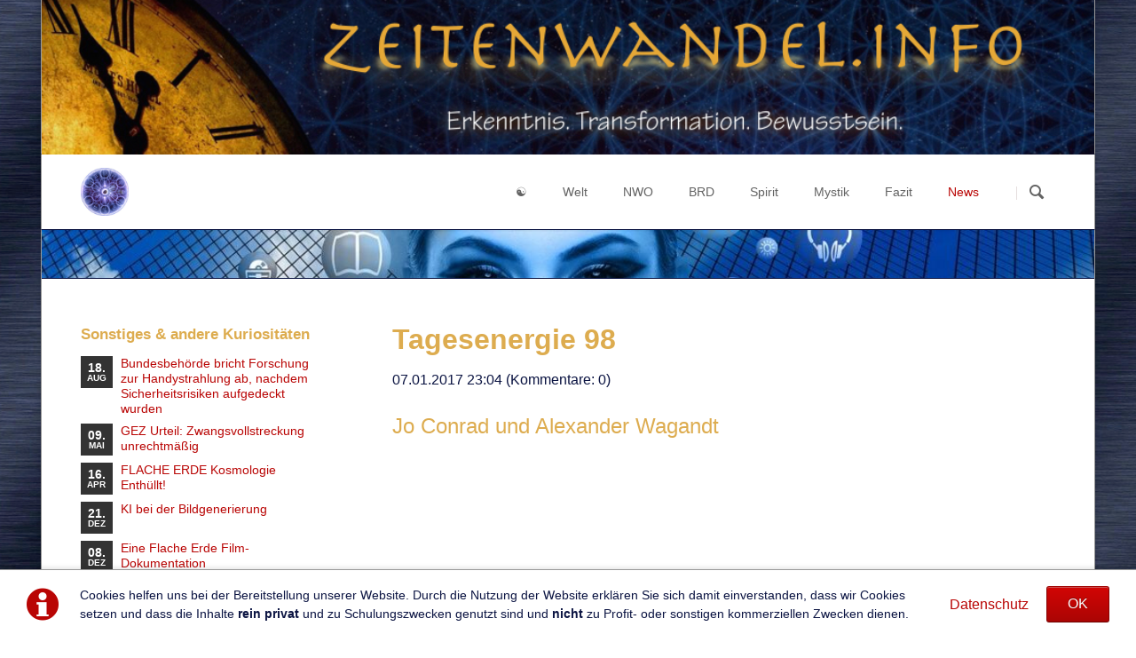

--- FILE ---
content_type: text/html; charset=UTF-8
request_url: https://zeitenwandel.info/news/news-detail-curiosity/tagesenergie-98.html
body_size: 8008
content:
<!DOCTYPE html>
<html lang="de">
<head>
<meta charset="UTF-8">
<title>Tagesenergie 98 - Zeitenwandel</title>
<base href="https://zeitenwandel.info/">
<meta name="robots" content="index,follow">
<meta name="description" content="Die 98. Ausgabe der Tagesenergie mit Jo Conrad und Alexander Wagandt. Ausgewählte Zeitungsartikel der Mainstream-Medien unter der Lupe zur Jahreswende.">
<meta name="generator" content="Contao Open Source CMS">
<meta name="viewport" content="width=device-width,initial-scale=1.0,shrink-to-fit=no,viewport-fit=cover">
<link rel="stylesheet" href="assets/css/icons.min.css,colorbox.min.css,icons.css,main.css,normalize.css,...-0269e129.css"><script src="assets/js/jquery.min.js,modernizr.min.js-9778051d.js"></script><meta property="og:type" content="article"><meta property="article:modified_time" content="2017-01-07T23:04:00"><meta property="article:published_time" content="2017-01-07T23:20:00"><meta property="og:locale" content="de_DE"><meta property="og:url" content="https://zeitenwandel.info/news/news-detail-curiosity/tagesenergie-98.html"><meta name="twitter:card" content="summary_large_image">
</head>
<body id="top">
<div class="page">
<header class="page-header">
<!-- indexer::stop -->
<div class="fixed-note ce_rsce_tao_fixed_note" data-icon="&#x2139;">
<div class="fixed-note-column">
<p>Cookies helfen uns bei der Bereitstellung unserer Website. Durch die Nutzung der Website erklären Sie sich damit einverstanden, dass wir Cookies setzen und dass die Inhalte <strong>rein privat</strong> und zu Schulungszwecken genutzt sind und <strong>nicht</strong> zu Profit- oder sonstigen kommerziellen Zwecken dienen.</p>	</div>
<div class="fixed-note-column">
<a href="datenschutz.html" class="fixed-note-link" target="_blank">
Datenschutz			</a>
</div>
<div class="fixed-note-column">
<button class="fixed-note-button">OK</button>
</div>
</div>
<a class="fixed-note-closed" href="news/news-detail-curiosity/tagesenergie-98.html#"><span>Info</span></a>
<!-- indexer::continue -->
<script>(function(){var getCookie=function(){var data;if(!window.localStorage||!window.JSON||!(data=localStorage["fixed-note-182"])||!(data=JSON.parse(data))){return}
if(data.expires<Date.now()){removeCookie();return null}
return data.value||null};var setCookie=function(){if(!window.localStorage||!window.JSON){return}
localStorage["fixed-note-182"]=JSON.stringify({value:"1588198598",expires:Date.now()+2592000000,})};var removeCookie=function(){delete localStorage["fixed-note-182"]};var resize=function(){var style=window.getComputedStyle(note);if(style.position==='fixed'&&style.display!=='none'){document.documentElement.style.paddingBottom=note.offsetHeight+'px'}else{document.documentElement.style.paddingBottom=''}};var close=function(){note.style.display='none';noteClosed.style.display='';resize()};var open=function(){note.style.display='';noteClosed.style.display='none';resize()};var note=document.querySelectorAll('.fixed-note');note=note[note.length-1];var button=note.querySelector('.fixed-note-button');var noteClosed=document.querySelectorAll('.fixed-note-closed');noteClosed=noteClosed[noteClosed.length-1];noteClosed.addEventListener('click',function(event){open();removeCookie();event.preventDefault()});button.addEventListener('click',function(){close();setCookie()});if(getCookie()==="1588198598"){close()}else{open()}
window.addEventListener('resize',resize);document.body.insertBefore(noteClosed,document.body.firstChild);document.body.insertBefore(note,document.body.firstChild)})()</script>
<div class="header-bar">
<div class="header-bar-inner">
<img src="files/zw/media/header/header.jpg" width="100%" alt="Zeitenwandel Header" style="display:block">
</div>
</div>
<div class="header-navigation">
<div class="header-navigation-inner">
<!-- indexer::stop -->
<h1 class="ce_rsce_tao_logo logo">
<a href="">
<img src="files/zw/media/header/logo.jpg" width="598" height="600" alt="Zeitenwandel">
</a>
</h1>
<!-- indexer::continue -->
<!-- indexer::stop -->
<nav class="mod_rocksolid_mega_menu main-navigation block" id="main-navigation">
<a href="news/news-detail-curiosity/tagesenergie-98.html#skipNavigation145" class="invisible">Navigation überspringen</a>
<ul class="level_1">
<li class="submenu first">
<a href="start.html" title="Home" class="submenu first" aria-haspopup="true" itemprop="url"><span itemprop="name">☯</span>
</a>
<ul class="level_2">
<li class="first">
<a href="login.html" title="Login" class="first" itemprop="url"><span itemprop="name">Login</span>
</a>
</li>
<li class="last">
<a href="registrieren.html" title="Detailansicht" class="last" itemprop="url"><span itemprop="name">Registrieren</span>
</a>
</li>
</ul>
</li>
<li class="submenu">
<a href="welt.html" title="Weltgeschehen" class="submenu" aria-haspopup="true" itemprop="url"><span itemprop="name">Welt</span>
</a>
<ul class="level_2">
<li class="first">
<a href="zeichen-symbole.html" title="Zeichen &amp; Symbole" class="first" itemprop="url"><span itemprop="name">Zeichen & Symbole</span>
</a>
</li>
<li class="">
<a href="mensch-vs-person.html" title="Mensch vs. Person" class="" itemprop="url"><span itemprop="name">Mensch vs. Person</span>
</a>
</li>
<li class="">
<a href="id-9-11.html" title="Anschläge auf das Worldtrade Center in New York" class="" itemprop="url"><span itemprop="name">9 / 11</span>
</a>
</li>
<li class="">
<a href="chemtrails.html" title="Chemtrails - Kondenzstreifen" class="" itemprop="url"><span itemprop="name">Chemtrails</span>
</a>
</li>
<li class="">
<a href="fed.html" title="Federal Reserve Bank" class="" itemprop="url"><span itemprop="name">Federal Reserve</span>
</a>
</li>
<li class="">
<a href="corona.html" title="Corona" class="" itemprop="url"><span itemprop="name">Corona</span>
</a>
</li>
<li class="last">
<a href="covid-19.html" title="Covid-19" class="last" itemprop="url"><span itemprop="name">COVID-19</span>
</a>
</li>
</ul>
</li>
<li class="submenu">
<a href="weltordnung.html" title="Die neue Weltordnung" class="submenu" aria-haspopup="true" itemprop="url"><span itemprop="name">NWO</span>
</a>
<ul class="level_2">
<li class="first">
<a href="geheimlehre.html" title="Die luziferische Doktrin" class="first" itemprop="url"><span itemprop="name">Geheimlehre</span>
</a>
</li>
<li class="">
<a href="gott-welt-dualismus.html" title="Gott und der Gott der Welt" class="" itemprop="url"><span itemprop="name">Gott-Welt-Dualismus</span>
</a>
</li>
<li class="">
<a href="illuminati.html" title="Die Illuminaten - die Spitze der Freimaurer" class="" itemprop="url"><span itemprop="name">Illuminaten</span>
</a>
</li>
<li class="">
<a href="id-3-machtzentren.html" title="Die 3 Machtzentren dieser Welt" class="" itemprop="url"><span itemprop="name">3 Machtzentren</span>
</a>
</li>
<li class="">
<a href="id-666.html" title="Der Bibelcode 666" class="" itemprop="url"><span itemprop="name">Bibel Code 666</span>
</a>
</li>
<li class="last">
<a href="fluch-von-kanaan.html" title="Noah&#039;s Fluch und seine Auswirkungen" class="last" itemprop="url"><span itemprop="name">Fluch von Kanaan</span>
</a>
</li>
</ul>
</li>
<li class="submenu">
<a href="brd.html" title="Bundesrepublik Deutschland" class="submenu" aria-haspopup="true" itemprop="url"><span itemprop="name">BRD</span>
</a>
<ul class="level_2">
<li class="first">
<a href="medienmanipulation.html" title="Manipulation durch die deutschen Medien" class="first" itemprop="url"><span itemprop="name">Medienmanipulation</span>
</a>
</li>
<li class="">
<a href="souveraenitaet.html" title="Souveränität Deutschlands" class="" itemprop="url"><span itemprop="name">Souveränität</span>
</a>
</li>
<li class="last">
<a href="brd-gmbh.html" title="BRD GmbH" class="last" itemprop="url"><span itemprop="name">BRD GmbH</span>
</a>
</li>
</ul>
</li>
<li class="submenu">
<a href="spirit.html" title="Spirit" class="submenu" aria-haspopup="true" itemprop="url"><span itemprop="name">Spirit</span>
</a>
<ul class="level_2">
<li class="first">
<a href="geist-ueber-materie.html" title="Geist über Materie" class="first" itemprop="url"><span itemprop="name">Geist über Materie</span>
</a>
</li>
<li class="">
<a href="holographisches-weltbild.html" title="Die wahre Welt unserer Wirklichkeit" class="" itemprop="url"><span itemprop="name">Holographisches Weltbild</span>
</a>
</li>
<li class="">
<a href="evolutionstheorie.html" title="Eine Erklärung jenseits von Darwinismus und Kreationismus" class="" itemprop="url"><span itemprop="name">Evolutionstheorie</span>
</a>
</li>
<li class="">
<a href="mer-ka-ba.html" title="Mer-Ka-Ba" class="" itemprop="url"><span itemprop="name">Mer-Ka-Ba</span>
</a>
</li>
<li class="">
<a href="karma.html" title="Karma" class="" itemprop="url"><span itemprop="name">Karma</span>
</a>
</li>
<li class="last">
<a href="erleuchtung.html" title="Identifikation mit dem Ego" class="last" itemprop="url"><span itemprop="name">Erleuchtung</span>
</a>
</li>
</ul>
</li>
<li class="submenu">
<a href="mystik.html" title="Mysterien Wissen" class="submenu" aria-haspopup="true" itemprop="url"><span itemprop="name">Mystik</span>
</a>
<ul class="level_2">
<li class="first">
<a href="luzifer-experiment.html" title="Das Luzifer Experiment" class="first" itemprop="url"><span itemprop="name">Luzifer Experiment</span>
</a>
</li>
<li class="">
<a href="zyklen.html" title="Zyklus der Zeiten" class="" itemprop="url"><span itemprop="name">Zyklen</span>
</a>
</li>
<li class="">
<a href="geschichte.html" title="Die mythologische Geschichte der Menschheit" class="" itemprop="url"><span itemprop="name">Geschichte</span>
</a>
</li>
<li class="">
<a href="id-3-tage-finsternis.html" title="3 Tage Finsternis" class="" itemprop="url"><span itemprop="name">3 Tage Finsternis</span>
</a>
</li>
<li class="last">
<a href="maya.html" title="Die positive Seite der Maya-Prophezeiung" class="last" itemprop="url"><span itemprop="name">Maya-Prophezeiung</span>
</a>
</li>
</ul>
</li>
<li class="">
<a href="fazit.html" title="Fazit" class="" itemprop="url"><span itemprop="name">Fazit</span>
</a>
</li>
<li class="submenu trail last">
<a href="news.html" title="Neuigkeiten" class="submenu trail last" aria-haspopup="true" itemprop="url"><span itemprop="name">News</span>
</a>
<ul class="level_2">
<li class="sibling first">
<a href="highlights.html" title="Besonders hervorgehobene Neuigkeiten" class="sibling first" itemprop="url"><span itemprop="name">Highlights</span>
</a>
</li>
<li class="sibling">
<a href="news/politik-gesellschaft.html" title="Politisches und Gesellschaftliches aus der Welt" class="sibling" itemprop="url"><span itemprop="name">Gesellschaft & Politik</span>
</a>
</li>
<li class="sibling">
<a href="news/russland-ukraine.html" title="Politisches zu Russland und der Ukraine" class="sibling" itemprop="url"><span itemprop="name">Russland & Ukraine</span>
</a>
</li>
<li class="sibling">
<a href="news/finanzen.html" title="Wirtschaft &amp; Finanzen" class="sibling" itemprop="url"><span itemprop="name">Wirtschaft & Finanzen</span>
</a>
</li>
<li class="sibling">
<a href="news/energie-wissenschaft.html" title="Neue Technologien und freie Energie" class="sibling" itemprop="url"><span itemprop="name">Energie & Wissenschaft</span>
</a>
</li>
<li class="sibling">
<a href="news/recht-fiktion-brid.html" title="Recht &amp; Fiktion BRiD" class="sibling" itemprop="url"><span itemprop="name">Recht & Fiktion BRiD</span>
</a>
</li>
<li class="sibling">
<a href="news/corona-impfung.html" title="Corona &amp; Impfung" class="sibling" itemprop="url"><span itemprop="name">Corona & Impfung</span>
</a>
</li>
<li class="sibling">
<a href="news/klima-geo-engineering.html" title="Klima &amp; Geo-Engineering" class="sibling" itemprop="url"><span itemprop="name">Klima & Geo-Engineering</span>
</a>
</li>
<li class="sibling">
<a href="news/gesundheit-ernaehrung.html" title="Politisches und Gesellschaftliches aus der Welt" class="sibling" itemprop="url"><span itemprop="name">Gesundheit & Ernährung</span>
</a>
</li>
<li class="sibling">
<a href="news/sonstiges-kuriositaeten.html" title="Sonstiges &amp; Kuriositäten" class="sibling" itemprop="url"><span itemprop="name">Sonstiges & Kuriositäten</span>
</a>
</li>
<li class="sibling">
<a href="news/news-in-english.html" title="englische Nachrichten" class="sibling" itemprop="url"><span itemprop="name">News in English</span>
</a>
</li>
<li class="sibling">
<a href="news/news-archiv.html" title="Alles News im Überblick" class="sibling" itemprop="url"><span itemprop="name">News Archiv</span>
</a>
</li>
<li class="sibling last">
<a href="event-calendar.html" title="Events" class="sibling last" itemprop="url"><span itemprop="name">Events</span>
</a>
</li>
</ul>
</li>
</ul>
<span id="skipNavigation145" class="invisible"></span>
</nav>
<!-- indexer::continue -->
<!-- indexer::stop -->
<form action="suche.html" method="get" class="ce_rsce_tao_nav_search main-navigation-search">
<input type="search" name="keywords" placeholder="Suchen" />
<button type="submit">Suchen</button>
</form>
<!-- indexer::continue -->
</div>
</div>
<div class="main-navigation-mobile">
<!-- indexer::stop -->
<form action="suche.html" method="get" class="ce_rsce_tao_nav_search main-navigation-mobile-search">
<input type="search" name="keywords" placeholder="Suchen" />
<button type="submit">Suchen</button>
</form>
<!-- indexer::continue -->
<!-- indexer::stop -->
<nav class="mod_navigation block">
<a href="news/news-detail-curiosity/tagesenergie-98.html#skipNavigation111" class="invisible">Navigation überspringen</a>
<ul class="level_1">
<li class="submenu first"><a href="start.html" title="Home" class="submenu first" aria-haspopup="true">☯</a>
<ul class="level_2">
<li class="first"><a href="login.html" title="Login" class="first">Login</a></li>
<li class="last"><a href="registrieren.html" title="Detailansicht" class="last">Registrieren</a></li>
</ul>
</li>
<li class="submenu"><a href="welt.html" title="Weltgeschehen" class="submenu" aria-haspopup="true">Welt</a>
<ul class="level_2">
<li class="first"><a href="zeichen-symbole.html" title="Zeichen &amp; Symbole" class="first">Zeichen & Symbole</a></li>
<li><a href="mensch-vs-person.html" title="Mensch vs. Person">Mensch vs. Person</a></li>
<li><a href="id-9-11.html" title="Anschläge auf das Worldtrade Center in New York">9 / 11</a></li>
<li><a href="chemtrails.html" title="Chemtrails - Kondenzstreifen">Chemtrails</a></li>
<li><a href="fed.html" title="Federal Reserve Bank">Federal Reserve</a></li>
<li><a href="corona.html" title="Corona">Corona</a></li>
<li class="last"><a href="covid-19.html" title="Covid-19" class="last">COVID-19</a></li>
</ul>
</li>
<li class="submenu"><a href="weltordnung.html" title="Die neue Weltordnung" class="submenu" aria-haspopup="true">NWO</a>
<ul class="level_2">
<li class="first"><a href="geheimlehre.html" title="Die luziferische Doktrin" class="first">Geheimlehre</a></li>
<li><a href="gott-welt-dualismus.html" title="Gott und der Gott der Welt">Gott-Welt-Dualismus</a></li>
<li><a href="illuminati.html" title="Die Illuminaten - die Spitze der Freimaurer">Illuminaten</a></li>
<li><a href="id-3-machtzentren.html" title="Die 3 Machtzentren dieser Welt">3 Machtzentren</a></li>
<li><a href="id-666.html" title="Der Bibelcode 666">Bibel Code 666</a></li>
<li class="last"><a href="fluch-von-kanaan.html" title="Noah&#039;s Fluch und seine Auswirkungen" class="last">Fluch von Kanaan</a></li>
</ul>
</li>
<li class="submenu"><a href="brd.html" title="Bundesrepublik Deutschland" class="submenu" aria-haspopup="true">BRD</a>
<ul class="level_2">
<li class="first"><a href="medienmanipulation.html" title="Manipulation durch die deutschen Medien" class="first">Medienmanipulation</a></li>
<li><a href="souveraenitaet.html" title="Souveränität Deutschlands">Souveränität</a></li>
<li class="last"><a href="brd-gmbh.html" title="BRD GmbH" class="last">BRD GmbH</a></li>
</ul>
</li>
<li class="submenu"><a href="spirit.html" title="Spirit" class="submenu" aria-haspopup="true">Spirit</a>
<ul class="level_2">
<li class="first"><a href="geist-ueber-materie.html" title="Geist über Materie" class="first">Geist über Materie</a></li>
<li><a href="holographisches-weltbild.html" title="Die wahre Welt unserer Wirklichkeit">Holographisches Weltbild</a></li>
<li><a href="evolutionstheorie.html" title="Eine Erklärung jenseits von Darwinismus und Kreationismus">Evolutionstheorie</a></li>
<li><a href="mer-ka-ba.html" title="Mer-Ka-Ba">Mer-Ka-Ba</a></li>
<li><a href="karma.html" title="Karma">Karma</a></li>
<li class="last"><a href="erleuchtung.html" title="Identifikation mit dem Ego" class="last">Erleuchtung</a></li>
</ul>
</li>
<li class="submenu"><a href="mystik.html" title="Mysterien Wissen" class="submenu" aria-haspopup="true">Mystik</a>
<ul class="level_2">
<li class="first"><a href="luzifer-experiment.html" title="Das Luzifer Experiment" class="first">Luzifer Experiment</a></li>
<li><a href="zyklen.html" title="Zyklus der Zeiten">Zyklen</a></li>
<li><a href="geschichte.html" title="Die mythologische Geschichte der Menschheit">Geschichte</a></li>
<li><a href="id-3-tage-finsternis.html" title="3 Tage Finsternis">3 Tage Finsternis</a></li>
<li class="last"><a href="maya.html" title="Die positive Seite der Maya-Prophezeiung" class="last">Maya-Prophezeiung</a></li>
</ul>
</li>
<li><a href="fazit.html" title="Fazit">Fazit</a></li>
<li class="submenu trail last"><a href="news.html" title="Neuigkeiten" class="submenu trail last" aria-haspopup="true">News</a>
<ul class="level_2">
<li class="sibling first"><a href="highlights.html" title="Besonders hervorgehobene Neuigkeiten" class="sibling first">Highlights</a></li>
<li class="sibling"><a href="news/politik-gesellschaft.html" title="Politisches und Gesellschaftliches aus der Welt" class="sibling">Gesellschaft & Politik</a></li>
<li class="sibling"><a href="news/russland-ukraine.html" title="Politisches zu Russland und der Ukraine" class="sibling">Russland & Ukraine</a></li>
<li class="sibling"><a href="news/finanzen.html" title="Wirtschaft &amp; Finanzen" class="sibling">Wirtschaft & Finanzen</a></li>
<li class="sibling"><a href="news/energie-wissenschaft.html" title="Neue Technologien und freie Energie" class="sibling">Energie & Wissenschaft</a></li>
<li class="sibling"><a href="news/recht-fiktion-brid.html" title="Recht &amp; Fiktion BRiD" class="sibling">Recht & Fiktion BRiD</a></li>
<li class="sibling"><a href="news/corona-impfung.html" title="Corona &amp; Impfung" class="sibling">Corona & Impfung</a></li>
<li class="sibling"><a href="news/klima-geo-engineering.html" title="Klima &amp; Geo-Engineering" class="sibling">Klima & Geo-Engineering</a></li>
<li class="sibling"><a href="news/gesundheit-ernaehrung.html" title="Politisches und Gesellschaftliches aus der Welt" class="sibling">Gesundheit & Ernährung</a></li>
<li class="sibling"><a href="news/sonstiges-kuriositaeten.html" title="Sonstiges &amp; Kuriositäten" class="sibling">Sonstiges & Kuriositäten</a></li>
<li class="sibling"><a href="news/news-in-english.html" title="englische Nachrichten" class="sibling">News in English</a></li>
<li class="sibling"><a href="news/news-archiv.html" title="Alles News im Überblick" class="sibling">News Archiv</a></li>
<li class="sibling last"><a href="event-calendar.html" title="Events" class="sibling last">Events</a></li>
</ul>
</li>
</ul>
<span id="skipNavigation111" class="invisible"></span>
</nav>
<!-- indexer::continue -->
<ul class="icon-links ce_rsce_tao_icon_links main-navigation-mobile-icons">
<li>
<a href="&#35;" data-icon="&#xe132;" style="color: #55acee;">
<span class="icon-links-label">Twitter</span>
</a>
</li>
<li>
<a href="&#35;" data-icon="&#xe0b6;" style="color: #0077b5;">
<span class="icon-links-label">LinkedIn</span>
</a>
</li>
<li>
<a href="&#35;" data-icon="&#xe098;" style="color: #cc3d2d;">
<span class="icon-links-label">Google+</span>
</a>
</li>
<li>
<a href="&#35;" data-icon="&#xe076;" style="color: #3b5998;">
<span class="icon-links-label">Facebook</span>
</a>
</li>
<li>
<a href="&#35;" data-icon="&#xe0ff;" style="color: #ff9900;">
<span class="icon-links-label">RSS-Feed</span>
</a>
</li>
</ul>
</div>			</header>
<div class="custom">
<div id="Tagline">
<div class="inside">
<div class="tagline">
<div class="tagline-inner">
<div class="mod_article block" id="article-553">
<div class="ce_image block">
<figure class="image_container">
<picture>
<source srcset="assets/images/5/woman-1446557_1280-6d2b4074.jpg" media="(max-width: 599px)" width="600" height="40">
<source srcset="assets/images/b/woman-1446557_1280-4d146ded.jpg" media="(max-width: 900px)" width="900" height="40">
<img src="assets/images/3/woman-1446557_1280-b79e0924.jpg" width="1100" height="50" alt="" title="Denkende Frau">
</picture>
</figure>
</div>
</div>
</div>
</div>  </div>
</div>
</div>
<div class="content-wrapper">
<main role="main" class="main-content">
<div class="mod_article block" id="article-555">
<div class="mod_newsreader block">
<div class="layout_full block">
<h1>Tagesenergie 98</h1>
<p class="info"><time datetime="2017-01-07T23:04:00+01:00">07.01.2017 23:04</time>  (Kommentare: 0)</p>
<h2>Jo Conrad und Alexander Wagandt</h2>
<!-- indexer::stop -->
<div class="ce_youtube block">
<!-- indexer::stop -->
<div class="ce_youtube-wrapper">
<iframe allowfullscreen src="https://www.youtube.com/embed/8vYGDR-SzWM" frameborder="0"></iframe>
</div>
<!-- indexer::continue -->
</div>
<!-- indexer::continue -->
<div class="ce_text block">
<p style="text-align: justify;">Jo und Alexander sprechen über das aktuelle Weltgeschehen und die dahinter liegenden Energien zum Jahreswechsel.</p>
</div>
</div>
<!-- indexer::stop -->
<p class="back"><a href="news/sonstiges-kuriositaeten.html" title="Sonstige Neuigkeiten & Kuriositäten">Sonstige Neuigkeiten & Kuriositäten</a></p>
<!-- indexer::continue -->
<div class="ce_comments block">
<h3>Kommentare</h3>
<h3>Einen Kommentar schreiben</h3>
<!-- indexer::stop -->
<div class="form">
<p class="info">Sie müssen sich anmelden, um Kommentare hinzuzufügen.</p>
</div>
<!-- indexer::continue -->
</div>
</div>
</div>
</main>
<aside class="sidebar">
<div class="mod_article block" id="article-554">
<!-- indexer::stop -->
<div class="mod_newslist sidebar_left block">
<h1>Sonstiges & andere Kuriositäten</h1>
<div class="news-footer-item arc_5  first even">
<time datetime="2024-08-18T17:18:02+02:00">
<b>18.</b>
Aug		</time>
<a href="news/news-detail-curiosity/bundesbehoerde-bricht-forschung-zur-handystrahlung-ab-nachdem-sicherheitsrisiken-aufgedeckt-wurden.html" title="Den Artikel lesen: Bundesbehörde bricht Forschung zur Handystrahlung ab, nachdem Sicherheitsrisiken aufgedeckt wurden">Bundesbehörde bricht Forschung zur Handystrahlung ab, nachdem Sicherheitsrisiken aufgedeckt wurden</a></div>
<div class="news-footer-item arc_5  odd">
<time datetime="2023-05-09T13:41:56+02:00">
<b>09.</b>
Mai		</time>
<a href="news/news-detail-curiosity/gez-urteil-zwangsvollstreckung-unrechtmaessig.html" title="Den Artikel lesen: GEZ Urteil: Zwangsvollstreckung unrechtmäßig">GEZ Urteil: Zwangsvollstreckung unrechtmäßig</a></div>
<div class="news-footer-item arc_5  even">
<time datetime="2023-04-16T16:17:42+02:00">
<b>16.</b>
Apr		</time>
<a href="news/news-detail-curiosity/flache-erde-kosmologie-enthuellt.html" title="Den Artikel lesen: FLACHE ERDE Kosmologie Enthüllt!">FLACHE ERDE Kosmologie Enthüllt!</a></div>
<div class="news-footer-item arc_5  odd">
<time datetime="2022-12-21T15:31:21+01:00">
<b>21.</b>
Dez		</time>
<a href="news/news-detail-curiosity/ki-bei-der-bildgenerierung.html" title="Den Artikel lesen: KI bei der Bildgenerierung">KI bei der Bildgenerierung</a></div>
<div class="news-footer-item arc_5  even">
<time datetime="2022-12-08T16:06:00+01:00">
<b>08.</b>
Dez		</time>
<a href="news/news-detail-curiosity/eine-flache-erde-film-dokumentation.html" title="Den Artikel lesen: Eine Flache Erde Film-Dokumentation">Eine Flache Erde Film-Dokumentation</a></div>
<div class="news-footer-item arc_5  odd">
<time datetime="2022-02-22T00:55:25+01:00">
<b>22.</b>
Feb		</time>
<a href="news/news-detail-curiosity/level-flat-earth-film-2021.html" title="Den Artikel lesen: LEVEL (Flat Earth Film) 2021">LEVEL (Flat Earth Film) 2021</a></div>
<div class="news-footer-item arc_5  even">
<time datetime="2021-12-20T01:00:09+01:00">
<b>20.</b>
Dez		</time>
<a href="news/news-detail-curiosity/julfest-rauhnaechte-germanisches-weihnachten-wintersonnenwende.html" title="Den Artikel lesen: Julfest Rauhnächte Germanisches Weihnachten Wintersonnenwende">Julfest Rauhnächte Germanisches Weihnachten Wintersonnenwende</a></div>
<div class="news-footer-item arc_5  odd">
<time datetime="2021-02-26T11:21:00+01:00">
<b>26.</b>
Feb		</time>
<a href="news/news-detail-curiosity/tagesenergie-142-i.html" title="Den Artikel lesen: Tagesenergie 142 &#40;I&#41;">Tagesenergie 142 &#40;I&#41;</a></div>
<div class="news-footer-item arc_5  even">
<time datetime="2020-06-19T16:33:00+02:00">
<b>19.</b>
Jun		</time>
<a href="news/news-detail-curiosity/tagesenergie-135-i.html" title="Den Artikel lesen: Tagesenergie 135 &#40;I&#41;">Tagesenergie 135 &#40;I&#41;</a></div>
<div class="news-footer-item arc_5  odd">
<time datetime="2020-05-13T17:16:00+02:00">
<b>13.</b>
Mai		</time>
<a href="news/news-detail-curiosity/alexander-verschwoerungstheorien.html" title="Den Artikel lesen: alexander - Verschwörungstheorien">alexander - Verschwörungstheorien</a></div>
<div class="news-footer-item arc_5  even">
<time datetime="2017-10-27T14:44:00+02:00">
<b>27.</b>
Okt		</time>
<a href="news/news-detail-curiosity/tagesenergie-106.html" title="Den Artikel lesen: Tagesenergie 106">Tagesenergie 106</a></div>
<div class="news-footer-item arc_5  odd">
<time datetime="2017-08-19T14:20:00+02:00">
<b>19.</b>
Aug		</time>
<a href="news/news-detail-curiosity/id-5-weltanschauungen-die-wir-aufgegeben-sollten.html" title="Den Artikel lesen: 5 Weltanschauungen, die wir aufgegeben sollten">5 Weltanschauungen, die wir aufgegeben sollten</a></div>
<div class="news-footer-item arc_5  even">
<time datetime="2017-03-11T10:41:00+01:00">
<b>11.</b>
Mär		</time>
<a href="news/news-detail-curiosity/stell-dir-vor-es-ist-frieden-und-alle-machen-mit.html" title="Den Artikel lesen: Stell dir vor, es ist Frieden und alle machen mit.">Stell dir vor, es ist Frieden und alle machen mit.</a></div>
<div class="news-footer-item arc_5  odd">
<time datetime="2017-02-12T22:21:00+01:00">
<b>12.</b>
Feb		</time>
<a href="news/news-detail-curiosity/tagesenergie-99.html" title="Den Artikel lesen: Tagesenergie 99">Tagesenergie 99</a></div>
<div class="news-footer-item arc_5  even">
<time datetime="2017-01-07T23:04:00+01:00">
<b>07.</b>
Jan		</time>
<a href="news/news-detail-curiosity/tagesenergie-98.html" title="Den Artikel lesen: Tagesenergie 98">Tagesenergie 98</a></div>
<div class="news-footer-item arc_5  odd">
<time datetime="2016-12-17T00:59:00+01:00">
<b>17.</b>
Dez		</time>
<a href="news/news-detail-curiosity/schweiz-klage-gegen-die-vorratsdatenspeicherung.html" title="Den Artikel lesen: Schweiz: Klage gegen die Vorratsdatenspeicherung">Schweiz: Klage gegen die Vorratsdatenspeicherung</a></div>
<div class="news-footer-item arc_5  even">
<time datetime="2016-12-05T13:15:00+01:00">
<b>05.</b>
Dez		</time>
<a href="news/news-detail-curiosity/profiling-zur-wahlbeeinflussung.html" title="Den Artikel lesen: Profiling zur Wahlbeeinflussung">Profiling zur Wahlbeeinflussung</a></div>
<div class="news-footer-item arc_5  odd">
<time datetime="2016-11-22T13:37:00+01:00">
<b>22.</b>
Nov		</time>
<a href="news/news-detail-curiosity/tagesenergie-96.html" title="Den Artikel lesen: Tagesenergie 96">Tagesenergie 96</a></div>
<div class="news-footer-item arc_5  even">
<time datetime="2016-11-02T21:00:00+01:00">
<b>02.</b>
Nov		</time>
<a href="news/news-detail-curiosity/putin-ueber-die-politische-gesamtlage-in-deutschland-und-den-us-wahlen.html" title="Den Artikel lesen: Putin über die politische Gesamtlage in Deutschland und den US Wahlen">Putin über die politische Gesamtlage in Deutschland und den US Wahlen</a></div>
<div class="news-footer-item arc_5  odd">
<time datetime="2016-10-13T22:11:00+02:00">
<b>13.</b>
Okt		</time>
<a href="news/news-detail-curiosity/tagesenergie-95.html" title="Den Artikel lesen: Tagesenergie 95">Tagesenergie 95</a></div>
<div class="news-footer-item arc_5  featured even">
<time datetime="2016-10-10T21:44:00+02:00">
<b>10.</b>
Okt		</time>
<a href="news/news-detail-curiosity/barcode-im-september.html" title="Den Artikel lesen: Barcode im September">Barcode im September</a></div>
<div class="news-footer-item arc_5  featured odd">
<time datetime="2016-10-02T10:23:00+02:00">
<b>02.</b>
Okt		</time>
<a href="news/news-detail-curiosity/olympiade-rio-russland-trump-clinton-ufo.html" title="Den Artikel lesen: Olympiade RIO - Russland - Trump/Clinton - UFO - Magnetfeld">Olympiade RIO - Russland - Trump/Clinton - UFO - Magnetfeld</a></div>
<div class="news-footer-item arc_5  even">
<time datetime="2016-09-16T22:33:00+02:00">
<b>16.</b>
Sep		</time>
<a href="news/news-detail-curiosity/tagesenergie-94.html" title="Den Artikel lesen: Tagesenergie 94">Tagesenergie 94</a></div>
<div class="news-footer-item arc_5  odd">
<time datetime="2016-08-19T18:22:00+02:00">
<b>19.</b>
Aug		</time>
<a href="news/news-detail-curiosity/tagesenergie-93.html" title="Den Artikel lesen: Tagesenergie 93">Tagesenergie 93</a></div>
<div class="news-footer-item arc_5  even">
<time datetime="2016-07-28T23:08:00+02:00">
<b>28.</b>
Jul		</time>
<a href="news/news-detail-curiosity/tagesenergie-92.html" title="Den Artikel lesen: Tagesenergie 92">Tagesenergie 92</a></div>
<div class="news-footer-item arc_5  odd">
<time datetime="2016-07-06T10:43:00+02:00">
<b>06.</b>
Jul		</time>
<a href="news/news-detail-curiosity/tagesenergie-91.html" title="Den Artikel lesen: Tagesenergie 91">Tagesenergie 91</a></div>
<div class="news-footer-item arc_5  even">
<time datetime="2016-06-11T23:17:00+02:00">
<b>11.</b>
Jun		</time>
<a href="news/news-detail-curiosity/tagesenergie-90.html" title="Den Artikel lesen: Tagesenergie 90">Tagesenergie 90</a></div>
<div class="news-footer-item arc_5  odd">
<time datetime="2016-05-13T21:45:00+02:00">
<b>13.</b>
Mai		</time>
<a href="news/news-detail-curiosity/tagesenergie-89.html" title="Den Artikel lesen: Tagesenergie 89">Tagesenergie 89</a></div>
<div class="news-footer-item arc_5  even">
<time datetime="2016-05-01T17:42:00+02:00">
<b>01.</b>
Mai		</time>
<a href="news/news-detail-curiosity/tagesenergie-88.html" title="Den Artikel lesen: Tagesenergie 88">Tagesenergie 88</a></div>
<div class="news-footer-item arc_5  odd">
<time datetime="2016-04-01T12:02:00+02:00">
<b>01.</b>
Apr		</time>
<a href="news/news-detail-curiosity/tagesenergie-87.html" title="Den Artikel lesen: Tagesenergie 87">Tagesenergie 87</a></div>
<div class="news-footer-item arc_5  even">
<time datetime="2016-03-15T00:12:00+01:00">
<b>15.</b>
Mär		</time>
<a href="news/news-detail-curiosity/das-verblueffende.html" title="Den Artikel lesen: Das Verblüffende...">Das Verblüffende...</a></div>
<div class="news-footer-item arc_5  odd">
<time datetime="2016-03-08T19:55:00+01:00">
<b>08.</b>
Mär		</time>
<a href="news/news-detail-curiosity/tagesenergie-86.html" title="Den Artikel lesen: Tagesenergie 86">Tagesenergie 86</a></div>
<div class="news-footer-item arc_5  even">
<time datetime="2016-02-28T20:33:00+01:00">
<b>28.</b>
Feb		</time>
<a href="news/news-detail-curiosity/widerstand-in-deutschland-ziele-wege.html" title="Den Artikel lesen: Widerstand in Deutschland - Ziele &amp; Wege">Widerstand in Deutschland - Ziele & Wege</a></div>
<div class="news-footer-item arc_5  odd">
<time datetime="2016-02-04T20:33:00+01:00">
<b>04.</b>
Feb		</time>
<a href="news/news-detail-curiosity/eine-gute-loesung-finden.html" title="Den Artikel lesen: Eine gute Lösung finden">Eine gute Lösung finden</a></div>
<div class="news-footer-item arc_5  even">
<time datetime="2016-02-03T18:49:00+01:00">
<b>03.</b>
Feb		</time>
<a href="news/news-detail-curiosity/tagesenergie-85.html" title="Den Artikel lesen: Tagesenergie 85">Tagesenergie 85</a></div>
<div class="news-footer-item arc_5  odd">
<time datetime="2016-01-17T23:40:00+01:00">
<b>17.</b>
Jan		</time>
<a href="news/news-detail-curiosity/durch-das-yin-prinzip-zur-harmonie.html" title="Den Artikel lesen: Durch das Yin-Prinzip zur Harmonie">Durch das Yin-Prinzip zur Harmonie</a></div>
<div class="news-footer-item arc_5  featured even">
<time datetime="2016-01-17T22:46:00+01:00">
<b>17.</b>
Jan		</time>
<a href="news/news-detail-curiosity/ukraine-majdan-massaker-als-operation-unter-falscher-flagge.html" title="Den Artikel lesen: Ukraine: Majdan-Massaker als Operation unter falscher Flagge?">Ukraine: Majdan-Massaker als Operation unter falscher Flagge?</a></div>
<div class="news-footer-item arc_5  odd">
<time datetime="2016-01-14T15:57:00+01:00">
<b>14.</b>
Jan		</time>
<a href="news/news-detail-curiosity/tagesenergie-84.html" title="Den Artikel lesen: Tagesenergie 84">Tagesenergie 84</a></div>
<div class="news-footer-item arc_5  even">
<time datetime="2015-12-23T16:08:00+01:00">
<b>23.</b>
Dez		</time>
<a href="news/news-detail-curiosity/tagesenergie-83.html" title="Den Artikel lesen: Tagesenergie 83">Tagesenergie 83</a></div>
<div class="news-footer-item arc_5  last odd">
<time datetime="2015-12-23T02:15:00+01:00">
<b>23.</b>
Dez		</time>
<a href="news/news-detail-curiosity/datenschutz-gibt-s-nicht-mehr.html" title="Den Artikel lesen: Datenschutz? - Gibt&#039;s nicht mehr.">Datenschutz? - Gibt's nicht mehr.</a></div>
</div>
<!-- indexer::continue -->
</div>
</aside>
</div>
<footer class="page-footer">
<div class="centered-wrapper ce_rsce_tao_centered_wrapper_start -background-parallax -border-top -color-inverted" style=" ">
<div class="centered-wrapper-background" style="background-image: url(&quot;files/zw/media/teaser/wolken.jpg&quot;);" data-image-url="files/zw/media/teaser/wolken.jpg"></div>
<div class="centered-wrapper-inner">
<!-- indexer::stop -->
<p class="footer-copyright ce_rsce_tao_footer_copyright">
© 2025 Zeitenwandel.info - Alle Rechte vorbehalten.	</p>
<!-- indexer::continue -->
<!-- indexer::stop -->
<nav class="mod_customnav footer-links block">
<a href="news/news-detail-curiosity/tagesenergie-98.html#skipNavigation156" class="invisible">Navigation überspringen</a>
<ul class="level_1">
<li class="first"><a href="login.html" title="Login" class="first">Login</a></li>
<li><a href="registrieren.html" title="Detailansicht">Registrieren</a></li>
<li><a href="suche.html" title="Zeitenwandel Suche">Suche</a></li>
<li><a href="datenschutz.html" title="Datenschutz">Datenschutz</a></li>
<li class="last"><a href="impressum.html" title="Impressum" class="last">Impressum</a></li>
</ul>
<span id="skipNavigation156" class="invisible"></span>
</nav>
<!-- indexer::continue -->
</div>
</div>
<!-- indexer::stop -->
<a href="news/news-detail-curiosity/tagesenergie-98.html#top" class="footer-top-link ce_rsce_tao_footer_top">
<span>Nach</span> <span>oben</span>
</a>
<!-- indexer::continue -->
</footer>
</div>
<script src="assets/colorbox/js/colorbox.min.js?v=1.6.6"></script>
<script>jQuery(function($){$('a[data-lightbox]').map(function(){$(this).colorbox({loop:!1,rel:$(this).attr('data-lightbox'),maxWidth:'95%',maxHeight:'95%'})})})</script>
<script src="files/zw/js/script.js"></script>
<script src="https://kit.fontawesome.com/282ac0f469.js" crossorigin="anonymous"></script>
<script type="application/ld+json">
[
    {
        "@context": "https:\/\/schema.org",
        "@graph": [
            {
                "@type": "WebPage"
            },
            {
                "@id": "#\/schema\/image\/6962e38b-9451-11ea-a019-0050562603b5",
                "@type": "ImageObject",
                "contentUrl": "assets\/images\/3\/woman-1446557_1280-b79e0924.jpg",
                "name": "Denkende Frau"
            },
            {
                "@id": "#\/schema\/news\/104",
                "@type": "NewsArticle",
                "author": {
                    "@type": "Person",
                    "name": "marius"
                },
                "datePublished": "2017-01-07T23:04:00+01:00",
                "description": "Die 98. Ausgabe der Tagesenergie mit Jo Conrad und Alexander Wagandt. Ausgewählte Zeitungsartikel der Mainstream-Medien unter der Lupe zur Jahreswende.",
                "headline": "Tagesenergie 98",
                "image": {
                    "@id": "#\/schema\/image\/c28852b9-426e-11e5-ad98-00163e2179f0",
                    "@type": "ImageObject",
                    "contentUrl": "files\/zw\/media\/news\/2015\/jo_alexander.JPG"
                },
                "text": "Jo und Alexander sprechen über das aktuelle Weltgeschehen und die dahinter liegenden Energien zum Jahreswechsel.",
                "url": "news\/news-detail-curiosity\/tagesenergie-98.html"
            }
        ]
    },
    {
        "@context": "https:\/\/schema.contao.org",
        "@graph": [
            {
                "@type": "Page",
                "fePreview": false,
                "groups": [],
                "noSearch": false,
                "pageId": 224,
                "protected": false,
                "title": "Tagesenergie 98"
            }
        ]
    }
]
</script></body>
</html>